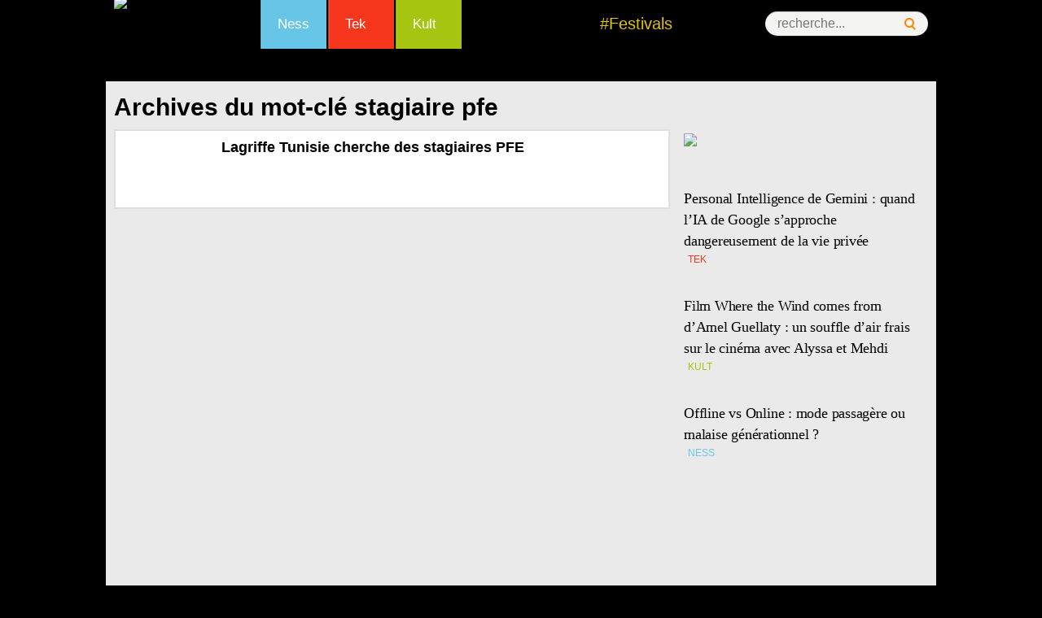

--- FILE ---
content_type: text/html; charset=utf-8
request_url: https://www.google.com/recaptcha/api2/aframe
body_size: 269
content:
<!DOCTYPE HTML><html><head><meta http-equiv="content-type" content="text/html; charset=UTF-8"></head><body><script nonce="ZYC5V6diZFh1gXAD10LywQ">/** Anti-fraud and anti-abuse applications only. See google.com/recaptcha */ try{var clients={'sodar':'https://pagead2.googlesyndication.com/pagead/sodar?'};window.addEventListener("message",function(a){try{if(a.source===window.parent){var b=JSON.parse(a.data);var c=clients[b['id']];if(c){var d=document.createElement('img');d.src=c+b['params']+'&rc='+(localStorage.getItem("rc::a")?sessionStorage.getItem("rc::b"):"");window.document.body.appendChild(d);sessionStorage.setItem("rc::e",parseInt(sessionStorage.getItem("rc::e")||0)+1);localStorage.setItem("rc::h",'1768530275954');}}}catch(b){}});window.parent.postMessage("_grecaptcha_ready", "*");}catch(b){}</script></body></html>